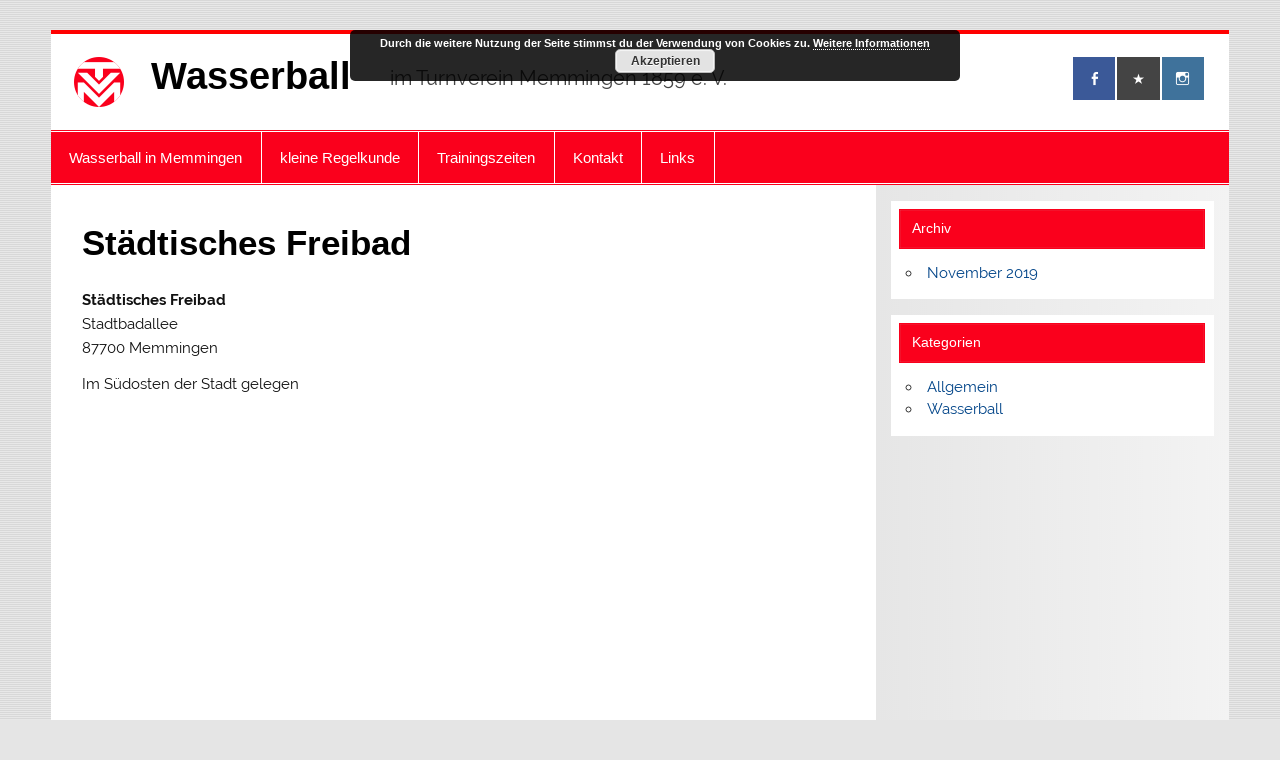

--- FILE ---
content_type: text/html; charset=UTF-8
request_url: https://wasserball.tv-memmingen.de/freibad/
body_size: 10581
content:
<!DOCTYPE html><!-- HTML 5 -->
<html lang="de">

<head>
<meta charset="UTF-8" />
<meta name="viewport" content="width=device-width, initial-scale=1">
<link rel="profile" href="http://gmpg.org/xfn/11" />
<link rel="pingback" href="https://wasserball.tv-memmingen.de/xmlrpc.php" />

<title>Städtisches Freibad &#8211; Wasserball</title>
<meta name='robots' content='max-image-preview:large' />
<link rel='dns-prefetch' href='//maps.google.com' />
<link rel="alternate" type="application/rss+xml" title="Wasserball &raquo; Feed" href="https://wasserball.tv-memmingen.de/feed/" />
<link rel="alternate" type="application/rss+xml" title="Wasserball &raquo; Kommentar-Feed" href="https://wasserball.tv-memmingen.de/comments/feed/" />
<link rel="alternate" title="oEmbed (JSON)" type="application/json+oembed" href="https://wasserball.tv-memmingen.de/wp-json/oembed/1.0/embed?url=https%3A%2F%2Fwasserball.tv-memmingen.de%2Ffreibad%2F" />
<link rel="alternate" title="oEmbed (XML)" type="text/xml+oembed" href="https://wasserball.tv-memmingen.de/wp-json/oembed/1.0/embed?url=https%3A%2F%2Fwasserball.tv-memmingen.de%2Ffreibad%2F&#038;format=xml" />
<style id='wp-img-auto-sizes-contain-inline-css' type='text/css'>
img:is([sizes=auto i],[sizes^="auto," i]){contain-intrinsic-size:3000px 1500px}
/*# sourceURL=wp-img-auto-sizes-contain-inline-css */
</style>
<link rel='stylesheet' id='smartline-custom-fonts-css' href='https://wasserball.tv-memmingen.de/wp-content/themes/smartline-lite/css/custom-fonts.css?ver=20180413' type='text/css' media='all' />
<link rel='stylesheet' id='embedpress-css-css' href='https://wasserball.tv-memmingen.de/wp-content/plugins/embedpress/assets/css/embedpress.css?ver=1767609871' type='text/css' media='all' />
<link rel='stylesheet' id='embedpress-blocks-style-css' href='https://wasserball.tv-memmingen.de/wp-content/plugins/embedpress/assets/css/blocks.build.css?ver=1767609871' type='text/css' media='all' />
<link rel='stylesheet' id='embedpress-lazy-load-css-css' href='https://wasserball.tv-memmingen.de/wp-content/plugins/embedpress/assets/css/lazy-load.css?ver=1767609871' type='text/css' media='all' />
<style id='wp-emoji-styles-inline-css' type='text/css'>

	img.wp-smiley, img.emoji {
		display: inline !important;
		border: none !important;
		box-shadow: none !important;
		height: 1em !important;
		width: 1em !important;
		margin: 0 0.07em !important;
		vertical-align: -0.1em !important;
		background: none !important;
		padding: 0 !important;
	}
/*# sourceURL=wp-emoji-styles-inline-css */
</style>
<link rel='stylesheet' id='wp-block-library-css' href='https://wasserball.tv-memmingen.de/wp-includes/css/dist/block-library/style.min.css?ver=6.9' type='text/css' media='all' />
<style id='classic-theme-styles-inline-css' type='text/css'>
/*! This file is auto-generated */
.wp-block-button__link{color:#fff;background-color:#32373c;border-radius:9999px;box-shadow:none;text-decoration:none;padding:calc(.667em + 2px) calc(1.333em + 2px);font-size:1.125em}.wp-block-file__button{background:#32373c;color:#fff;text-decoration:none}
/*# sourceURL=/wp-includes/css/classic-themes.min.css */
</style>
<style id='global-styles-inline-css' type='text/css'>
:root{--wp--preset--aspect-ratio--square: 1;--wp--preset--aspect-ratio--4-3: 4/3;--wp--preset--aspect-ratio--3-4: 3/4;--wp--preset--aspect-ratio--3-2: 3/2;--wp--preset--aspect-ratio--2-3: 2/3;--wp--preset--aspect-ratio--16-9: 16/9;--wp--preset--aspect-ratio--9-16: 9/16;--wp--preset--color--black: #353535;--wp--preset--color--cyan-bluish-gray: #abb8c3;--wp--preset--color--white: #ffffff;--wp--preset--color--pale-pink: #f78da7;--wp--preset--color--vivid-red: #cf2e2e;--wp--preset--color--luminous-vivid-orange: #ff6900;--wp--preset--color--luminous-vivid-amber: #fcb900;--wp--preset--color--light-green-cyan: #7bdcb5;--wp--preset--color--vivid-green-cyan: #00d084;--wp--preset--color--pale-cyan-blue: #8ed1fc;--wp--preset--color--vivid-cyan-blue: #0693e3;--wp--preset--color--vivid-purple: #9b51e0;--wp--preset--color--primary: #004488;--wp--preset--color--light-gray: #f0f0f0;--wp--preset--color--dark-gray: #777777;--wp--preset--gradient--vivid-cyan-blue-to-vivid-purple: linear-gradient(135deg,rgb(6,147,227) 0%,rgb(155,81,224) 100%);--wp--preset--gradient--light-green-cyan-to-vivid-green-cyan: linear-gradient(135deg,rgb(122,220,180) 0%,rgb(0,208,130) 100%);--wp--preset--gradient--luminous-vivid-amber-to-luminous-vivid-orange: linear-gradient(135deg,rgb(252,185,0) 0%,rgb(255,105,0) 100%);--wp--preset--gradient--luminous-vivid-orange-to-vivid-red: linear-gradient(135deg,rgb(255,105,0) 0%,rgb(207,46,46) 100%);--wp--preset--gradient--very-light-gray-to-cyan-bluish-gray: linear-gradient(135deg,rgb(238,238,238) 0%,rgb(169,184,195) 100%);--wp--preset--gradient--cool-to-warm-spectrum: linear-gradient(135deg,rgb(74,234,220) 0%,rgb(151,120,209) 20%,rgb(207,42,186) 40%,rgb(238,44,130) 60%,rgb(251,105,98) 80%,rgb(254,248,76) 100%);--wp--preset--gradient--blush-light-purple: linear-gradient(135deg,rgb(255,206,236) 0%,rgb(152,150,240) 100%);--wp--preset--gradient--blush-bordeaux: linear-gradient(135deg,rgb(254,205,165) 0%,rgb(254,45,45) 50%,rgb(107,0,62) 100%);--wp--preset--gradient--luminous-dusk: linear-gradient(135deg,rgb(255,203,112) 0%,rgb(199,81,192) 50%,rgb(65,88,208) 100%);--wp--preset--gradient--pale-ocean: linear-gradient(135deg,rgb(255,245,203) 0%,rgb(182,227,212) 50%,rgb(51,167,181) 100%);--wp--preset--gradient--electric-grass: linear-gradient(135deg,rgb(202,248,128) 0%,rgb(113,206,126) 100%);--wp--preset--gradient--midnight: linear-gradient(135deg,rgb(2,3,129) 0%,rgb(40,116,252) 100%);--wp--preset--font-size--small: 13px;--wp--preset--font-size--medium: 20px;--wp--preset--font-size--large: 36px;--wp--preset--font-size--x-large: 42px;--wp--preset--spacing--20: 0.44rem;--wp--preset--spacing--30: 0.67rem;--wp--preset--spacing--40: 1rem;--wp--preset--spacing--50: 1.5rem;--wp--preset--spacing--60: 2.25rem;--wp--preset--spacing--70: 3.38rem;--wp--preset--spacing--80: 5.06rem;--wp--preset--shadow--natural: 6px 6px 9px rgba(0, 0, 0, 0.2);--wp--preset--shadow--deep: 12px 12px 50px rgba(0, 0, 0, 0.4);--wp--preset--shadow--sharp: 6px 6px 0px rgba(0, 0, 0, 0.2);--wp--preset--shadow--outlined: 6px 6px 0px -3px rgb(255, 255, 255), 6px 6px rgb(0, 0, 0);--wp--preset--shadow--crisp: 6px 6px 0px rgb(0, 0, 0);}:where(.is-layout-flex){gap: 0.5em;}:where(.is-layout-grid){gap: 0.5em;}body .is-layout-flex{display: flex;}.is-layout-flex{flex-wrap: wrap;align-items: center;}.is-layout-flex > :is(*, div){margin: 0;}body .is-layout-grid{display: grid;}.is-layout-grid > :is(*, div){margin: 0;}:where(.wp-block-columns.is-layout-flex){gap: 2em;}:where(.wp-block-columns.is-layout-grid){gap: 2em;}:where(.wp-block-post-template.is-layout-flex){gap: 1.25em;}:where(.wp-block-post-template.is-layout-grid){gap: 1.25em;}.has-black-color{color: var(--wp--preset--color--black) !important;}.has-cyan-bluish-gray-color{color: var(--wp--preset--color--cyan-bluish-gray) !important;}.has-white-color{color: var(--wp--preset--color--white) !important;}.has-pale-pink-color{color: var(--wp--preset--color--pale-pink) !important;}.has-vivid-red-color{color: var(--wp--preset--color--vivid-red) !important;}.has-luminous-vivid-orange-color{color: var(--wp--preset--color--luminous-vivid-orange) !important;}.has-luminous-vivid-amber-color{color: var(--wp--preset--color--luminous-vivid-amber) !important;}.has-light-green-cyan-color{color: var(--wp--preset--color--light-green-cyan) !important;}.has-vivid-green-cyan-color{color: var(--wp--preset--color--vivid-green-cyan) !important;}.has-pale-cyan-blue-color{color: var(--wp--preset--color--pale-cyan-blue) !important;}.has-vivid-cyan-blue-color{color: var(--wp--preset--color--vivid-cyan-blue) !important;}.has-vivid-purple-color{color: var(--wp--preset--color--vivid-purple) !important;}.has-black-background-color{background-color: var(--wp--preset--color--black) !important;}.has-cyan-bluish-gray-background-color{background-color: var(--wp--preset--color--cyan-bluish-gray) !important;}.has-white-background-color{background-color: var(--wp--preset--color--white) !important;}.has-pale-pink-background-color{background-color: var(--wp--preset--color--pale-pink) !important;}.has-vivid-red-background-color{background-color: var(--wp--preset--color--vivid-red) !important;}.has-luminous-vivid-orange-background-color{background-color: var(--wp--preset--color--luminous-vivid-orange) !important;}.has-luminous-vivid-amber-background-color{background-color: var(--wp--preset--color--luminous-vivid-amber) !important;}.has-light-green-cyan-background-color{background-color: var(--wp--preset--color--light-green-cyan) !important;}.has-vivid-green-cyan-background-color{background-color: var(--wp--preset--color--vivid-green-cyan) !important;}.has-pale-cyan-blue-background-color{background-color: var(--wp--preset--color--pale-cyan-blue) !important;}.has-vivid-cyan-blue-background-color{background-color: var(--wp--preset--color--vivid-cyan-blue) !important;}.has-vivid-purple-background-color{background-color: var(--wp--preset--color--vivid-purple) !important;}.has-black-border-color{border-color: var(--wp--preset--color--black) !important;}.has-cyan-bluish-gray-border-color{border-color: var(--wp--preset--color--cyan-bluish-gray) !important;}.has-white-border-color{border-color: var(--wp--preset--color--white) !important;}.has-pale-pink-border-color{border-color: var(--wp--preset--color--pale-pink) !important;}.has-vivid-red-border-color{border-color: var(--wp--preset--color--vivid-red) !important;}.has-luminous-vivid-orange-border-color{border-color: var(--wp--preset--color--luminous-vivid-orange) !important;}.has-luminous-vivid-amber-border-color{border-color: var(--wp--preset--color--luminous-vivid-amber) !important;}.has-light-green-cyan-border-color{border-color: var(--wp--preset--color--light-green-cyan) !important;}.has-vivid-green-cyan-border-color{border-color: var(--wp--preset--color--vivid-green-cyan) !important;}.has-pale-cyan-blue-border-color{border-color: var(--wp--preset--color--pale-cyan-blue) !important;}.has-vivid-cyan-blue-border-color{border-color: var(--wp--preset--color--vivid-cyan-blue) !important;}.has-vivid-purple-border-color{border-color: var(--wp--preset--color--vivid-purple) !important;}.has-vivid-cyan-blue-to-vivid-purple-gradient-background{background: var(--wp--preset--gradient--vivid-cyan-blue-to-vivid-purple) !important;}.has-light-green-cyan-to-vivid-green-cyan-gradient-background{background: var(--wp--preset--gradient--light-green-cyan-to-vivid-green-cyan) !important;}.has-luminous-vivid-amber-to-luminous-vivid-orange-gradient-background{background: var(--wp--preset--gradient--luminous-vivid-amber-to-luminous-vivid-orange) !important;}.has-luminous-vivid-orange-to-vivid-red-gradient-background{background: var(--wp--preset--gradient--luminous-vivid-orange-to-vivid-red) !important;}.has-very-light-gray-to-cyan-bluish-gray-gradient-background{background: var(--wp--preset--gradient--very-light-gray-to-cyan-bluish-gray) !important;}.has-cool-to-warm-spectrum-gradient-background{background: var(--wp--preset--gradient--cool-to-warm-spectrum) !important;}.has-blush-light-purple-gradient-background{background: var(--wp--preset--gradient--blush-light-purple) !important;}.has-blush-bordeaux-gradient-background{background: var(--wp--preset--gradient--blush-bordeaux) !important;}.has-luminous-dusk-gradient-background{background: var(--wp--preset--gradient--luminous-dusk) !important;}.has-pale-ocean-gradient-background{background: var(--wp--preset--gradient--pale-ocean) !important;}.has-electric-grass-gradient-background{background: var(--wp--preset--gradient--electric-grass) !important;}.has-midnight-gradient-background{background: var(--wp--preset--gradient--midnight) !important;}.has-small-font-size{font-size: var(--wp--preset--font-size--small) !important;}.has-medium-font-size{font-size: var(--wp--preset--font-size--medium) !important;}.has-large-font-size{font-size: var(--wp--preset--font-size--large) !important;}.has-x-large-font-size{font-size: var(--wp--preset--font-size--x-large) !important;}
:where(.wp-block-post-template.is-layout-flex){gap: 1.25em;}:where(.wp-block-post-template.is-layout-grid){gap: 1.25em;}
:where(.wp-block-term-template.is-layout-flex){gap: 1.25em;}:where(.wp-block-term-template.is-layout-grid){gap: 1.25em;}
:where(.wp-block-columns.is-layout-flex){gap: 2em;}:where(.wp-block-columns.is-layout-grid){gap: 2em;}
:root :where(.wp-block-pullquote){font-size: 1.5em;line-height: 1.6;}
/*# sourceURL=global-styles-inline-css */
</style>
<link rel='stylesheet' id='contact-form-7-css' href='https://wasserball.tv-memmingen.de/wp-content/plugins/contact-form-7/includes/css/styles.css?ver=6.1.4' type='text/css' media='all' />
<style id='contact-form-7-inline-css' type='text/css'>
.wpcf7 .wpcf7-recaptcha iframe {margin-bottom: 0;}.wpcf7 .wpcf7-recaptcha[data-align="center"] > div {margin: 0 auto;}.wpcf7 .wpcf7-recaptcha[data-align="right"] > div {margin: 0 0 0 auto;}
/*# sourceURL=contact-form-7-inline-css */
</style>
<link rel='stylesheet' id='cf7optin-style-css' href='https://wasserball.tv-memmingen.de/wp-content/plugins/double-opt-in-for-cf7/inc/css/cf7optin.css?ver=1.0' type='text/css' media='all' />
<link rel='stylesheet' id='vlp-public-css' href='https://wasserball.tv-memmingen.de/wp-content/plugins/visual-link-preview/dist/public.css?ver=2.3.0' type='text/css' media='all' />
<link rel='stylesheet' id='wpgmp-frontend-css' href='https://wasserball.tv-memmingen.de/wp-content/plugins/wp-google-map-plugin/assets/css/wpgmp_all_frontend.css?ver=4.9.1' type='text/css' media='all' />
<link rel='stylesheet' id='smartline-lite-stylesheet-css' href='https://wasserball.tv-memmingen.de/wp-content/themes/smartline-lite/style.css?ver=1.6.8' type='text/css' media='all' />
<link rel='stylesheet' id='genericons-css' href='https://wasserball.tv-memmingen.de/wp-content/themes/smartline-lite/css/genericons/genericons.css?ver=3.4.1' type='text/css' media='all' />
<script type="text/javascript" src="https://wasserball.tv-memmingen.de/wp-includes/js/jquery/jquery.min.js?ver=3.7.1" id="jquery-core-js"></script>
<script type="text/javascript" src="https://wasserball.tv-memmingen.de/wp-includes/js/jquery/jquery-migrate.min.js?ver=3.4.1" id="jquery-migrate-js"></script>
<script type="text/javascript" id="cf7optin-js-js-extra">
/* <![CDATA[ */
var cf7optinWarning = {"DefaultlWarning":"Attention! Invalid data in the field above!","SecondEmailWarning":"Attention! This email address is different than the address entered above. Check both fields for valid email.","FirstEmailWarning":"Attention! Email address is different than confirmation address entered below. Check both fields for valid email.","NotEmailWarning":"Attention! Invalid email address!"};
//# sourceURL=cf7optin-js-js-extra
/* ]]> */
</script>
<script type="text/javascript" src="https://wasserball.tv-memmingen.de/wp-content/plugins/double-opt-in-for-cf7/inc/js/cf7optin.js?ver=1.0" id="cf7optin-js-js"></script>
<script type="text/javascript" id="smartline-lite-jquery-navigation-js-extra">
/* <![CDATA[ */
var smartline_menu_title = {"text":"Men\u00fc"};
//# sourceURL=smartline-lite-jquery-navigation-js-extra
/* ]]> */
</script>
<script type="text/javascript" src="https://wasserball.tv-memmingen.de/wp-content/themes/smartline-lite/js/navigation.js?ver=20210324" id="smartline-lite-jquery-navigation-js"></script>
<link rel="https://api.w.org/" href="https://wasserball.tv-memmingen.de/wp-json/" /><link rel="alternate" title="JSON" type="application/json" href="https://wasserball.tv-memmingen.de/wp-json/wp/v2/pages/140" /><link rel="EditURI" type="application/rsd+xml" title="RSD" href="https://wasserball.tv-memmingen.de/xmlrpc.php?rsd" />
<meta name="generator" content="WordPress 6.9" />
<link rel="canonical" href="https://tv-memmingen.de/freibad/" />
<link rel='shortlink' href='https://wasserball.tv-memmingen.de/?p=140' />
<script async src="https://www.googletagmanager.com/gtag/js?id=UA-148596534-1"></script><script>
				window.dataLayer = window.dataLayer || [];
				function gtag(){dataLayer.push(arguments);}
				gtag('js', new Date());gtag('config', 'UA-148596534-1', {"anonymize_ip":true,"allow_display_features":false,"link_attribution":false});</script><meta name="generator" content="Elementor 3.34.2; features: e_font_icon_svg, additional_custom_breakpoints; settings: css_print_method-external, google_font-enabled, font_display-auto">
			<style>
				.e-con.e-parent:nth-of-type(n+4):not(.e-lazyloaded):not(.e-no-lazyload),
				.e-con.e-parent:nth-of-type(n+4):not(.e-lazyloaded):not(.e-no-lazyload) * {
					background-image: none !important;
				}
				@media screen and (max-height: 1024px) {
					.e-con.e-parent:nth-of-type(n+3):not(.e-lazyloaded):not(.e-no-lazyload),
					.e-con.e-parent:nth-of-type(n+3):not(.e-lazyloaded):not(.e-no-lazyload) * {
						background-image: none !important;
					}
				}
				@media screen and (max-height: 640px) {
					.e-con.e-parent:nth-of-type(n+2):not(.e-lazyloaded):not(.e-no-lazyload),
					.e-con.e-parent:nth-of-type(n+2):not(.e-lazyloaded):not(.e-no-lazyload) * {
						background-image: none !important;
					}
				}
			</style>
			<style type="text/css" id="custom-background-css">
body.custom-background { background-image: url("https://wasserball.tv-memmingen.de/wp-content/themes/smartline-lite/images/background.png"); background-position: left top; background-size: auto; background-repeat: repeat; background-attachment: scroll; }
</style>
	<link rel="icon" href="https://wasserball.tv-memmingen.de/wp-content/uploads/sites/6/2020/02/cropped-TVM-Logo-04k-Rot-ohne-Rand-512x512-1-32x32.png" sizes="32x32" />
<link rel="icon" href="https://wasserball.tv-memmingen.de/wp-content/uploads/sites/6/2020/02/cropped-TVM-Logo-04k-Rot-ohne-Rand-512x512-1-192x192.png" sizes="192x192" />
<link rel="apple-touch-icon" href="https://wasserball.tv-memmingen.de/wp-content/uploads/sites/6/2020/02/cropped-TVM-Logo-04k-Rot-ohne-Rand-512x512-1-180x180.png" />
<meta name="msapplication-TileImage" content="https://wasserball.tv-memmingen.de/wp-content/uploads/sites/6/2020/02/cropped-TVM-Logo-04k-Rot-ohne-Rand-512x512-1-270x270.png" />
		<style type="text/css" id="wp-custom-css">
			#mainnav {
	background: #FA001C;
}

#logo .site-title {
	color: black;
	font-family: 'Arial', Georgia, Tahoma;
}

.widgettitle {
	font-family: 'Arial', Georgia, Tahoma;
	background: #FA001C;
	color: #fff;
	border: 1px solid #FA001C;
}

#header {
	padding: 1.5em;
}

#header-wrap {
	border-top: 4px solid #FF0000;
}

#footer {
	background: #FA001C;
}

#logo .site-title a:link, #logo .site-title a:visited {
	color: black;
}

.page-title, 
.entry-title {
	font-family: 'Arial', Georgia, Tahoma;
	color: black;
}

#navi-wrap {
	border-top: 1px solid #FA001C;
	border-bottom: 1px solid #FA001C;
}

.entry-title a:link, 
.entry-title a:visited {
	color: black;
	text-decoration: none;
}

#mainnav-toggle {
	font-family: 'Arial', Georgia, Tahoma;
	color: #fff;
	background: #FA001C;
}

.main-navigation-menu {
	background: #FA001C;
}

.main-navigation-menu a {
	font-family: 'Arial', Georgia, Tahoma;
}

#frontpage-magazine-widgets .widget .widgettitle {
	font-family: 'Arial', Tahoma, Raleway;
	background: #FA001C;
	border: 1px solid #FA001C;
}

#frontpage-slider .zeeslide .slide-entry .slide-title {
	font-family: 'Arial', Bitter, Georgia
}
		</style>
		</head>

<body class="wp-singular page-template-default page page-id-140 custom-background wp-custom-logo wp-theme-smartline-lite elementor-default elementor-kit-194">

<a class="skip-link screen-reader-text" href="#content">Zum Inhalt springen</a>

<div id="wrapper" class="hfeed">

	<div id="header-wrap">

		
		<header id="header" class="clearfix" role="banner">

			<div id="logo" class="clearfix">

				<a href="https://wasserball.tv-memmingen.de/" class="custom-logo-link" rel="home"><img width="50" height="50" src="https://wasserball.tv-memmingen.de/wp-content/uploads/sites/6/2020/02/TVM-Logo-04k-Rot-ohne-Rand-50x50-1.png" class="custom-logo" alt="Wasserball" decoding="async" /></a>				
		<p class="site-title"><a href="https://wasserball.tv-memmingen.de/" rel="home">Wasserball</a></p>

					
			<p class="site-description">im Turnverein Memmingen 1859 e. V.</p>

		
			</div>

			<div id="header-content" class="clearfix">
				
		<div id="header-social-icons" class="social-icons-wrap clearfix">
			<ul id="social-icons-menu" class="menu"><li id="menu-item-17" class="menu-item menu-item-type-custom menu-item-object-custom menu-item-17"><a href="https://www.facebook.com/tvmemmingen/"><span class="screen-reader-text">TVM bei Facebook</span></a></li>
<li id="menu-item-18" class="menu-item menu-item-type-custom menu-item-object-custom menu-item-18"><a href="https://tv-memmingen.de"><span class="screen-reader-text">TV Memmingen 1859</span></a></li>
<li id="menu-item-19" class="menu-item menu-item-type-custom menu-item-object-custom menu-item-19"><a href="https://www.instagram.com/tvmemmingen/"><span class="screen-reader-text">TVM bei Instagram</span></a></li>
</ul>		</div>

			</div>

		</header>

	</div>

	<div id="navi-wrap">

		<nav id="mainnav" class="clearfix" role="navigation">
			<ul id="mainnav-menu" class="main-navigation-menu"><li id="menu-item-135" class="menu-item menu-item-type-post_type menu-item-object-page menu-item-135"><a href="https://wasserball.tv-memmingen.de/wasserballinmemmingen/">Wasserball in Memmingen</a></li>
<li id="menu-item-136" class="menu-item menu-item-type-post_type menu-item-object-page menu-item-136"><a href="https://wasserball.tv-memmingen.de/kleine-regelkunde/">kleine Regelkunde</a></li>
<li id="menu-item-137" class="menu-item menu-item-type-post_type menu-item-object-page menu-item-137"><a href="https://wasserball.tv-memmingen.de/trainingszeiten/">Trainingszeiten</a></li>
<li id="menu-item-146" class="menu-item menu-item-type-post_type menu-item-object-page menu-item-146"><a href="https://wasserball.tv-memmingen.de/kontakt/">Kontakt</a></li>
<li id="menu-item-138" class="menu-item menu-item-type-post_type menu-item-object-page menu-item-138"><a href="https://wasserball.tv-memmingen.de/links/">Links</a></li>
</ul>		</nav>

	</div>

	
	<div id="wrap" class="clearfix">
		
		<section id="content" class="primary" role="main">
		
					
		
	<div id="post-140" class="post-140 page type-page status-publish hentry">
				
		<h1 class="page-title">Städtisches Freibad</h1>
		<div class="entry clearfix">
			
<p><strong>Städtisches Freibad</strong><br>Stadtbadallee<br>87700 Memmingen</p>



<p>Im Südosten der Stadt gelegen</p>


<div class="wpgmp_map_container wpgmp-map-provider-google wpgmp-map-18" rel="map18" data-plugin-version="4.9.1"><div class="wpgmp_map_parent"><div class="wpgmp_map " style="width:100%;height:400px" id="map18" data-map-id="18"></div></div></div>
		
		</div>
		
	</div>		
		

		
		</section>
		
		
	<section id="sidebar" class="secondary clearfix" role="complementary">

		<aside id="archives-2" class="widget widget_archive clearfix"><h3 class="widgettitle"><span>Archiv</span></h3>
			<ul>
					<li><a href='https://wasserball.tv-memmingen.de/2019/11/'>November 2019</a></li>
			</ul>

			</aside><aside id="categories-2" class="widget widget_categories clearfix"><h3 class="widgettitle"><span>Kategorien</span></h3>
			<ul>
					<li class="cat-item cat-item-1"><a href="https://wasserball.tv-memmingen.de/category/allgemein/">Allgemein</a>
</li>
	<li class="cat-item cat-item-7"><a href="https://wasserball.tv-memmingen.de/category/wasserball/">Wasserball</a>
</li>
			</ul>

			</aside>
	</section>
		
	</div>
	

	
	<footer id="footer" class="clearfix" role="contentinfo">

		
		<nav id="footernav" class="clearfix" role="navigation">
			<ul id="footernav-menu" class="menu"><li id="menu-item-15" class="menu-item menu-item-type-post_type menu-item-object-page menu-item-15"><a href="https://wasserball.tv-memmingen.de/impressum/">Impressum</a></li>
<li id="menu-item-16" class="menu-item menu-item-type-post_type menu-item-object-page menu-item-privacy-policy menu-item-16"><a rel="privacy-policy" href="https://wasserball.tv-memmingen.de/datenschutzerklaerung-privacy-policy/">Datenschutzerklärung</a></li>
</ul>		</nav>

		
		<div id="footer-text">

			
	<span class="credit-link">
		WordPress-Theme: Smartline von ThemeZee.	</span>


		</div>

	</footer>

</div><!-- end #wrapper -->


			<script>
				const lazyloadRunObserver = () => {
					const lazyloadBackgrounds = document.querySelectorAll( `.e-con.e-parent:not(.e-lazyloaded)` );
					const lazyloadBackgroundObserver = new IntersectionObserver( ( entries ) => {
						entries.forEach( ( entry ) => {
							if ( entry.isIntersecting ) {
								let lazyloadBackground = entry.target;
								if( lazyloadBackground ) {
									lazyloadBackground.classList.add( 'e-lazyloaded' );
								}
								lazyloadBackgroundObserver.unobserve( entry.target );
							}
						});
					}, { rootMargin: '200px 0px 200px 0px' } );
					lazyloadBackgrounds.forEach( ( lazyloadBackground ) => {
						lazyloadBackgroundObserver.observe( lazyloadBackground );
					} );
				};
				const events = [
					'DOMContentLoaded',
					'elementor/lazyload/observe',
				];
				events.forEach( ( event ) => {
					document.addEventListener( event, lazyloadRunObserver );
				} );
			</script>
			<link rel='stylesheet' id='basecss-css' href='https://wasserball.tv-memmingen.de/wp-content/plugins/eu-cookie-law/css/style.css?ver=6.9' type='text/css' media='all' />
<script type="text/javascript" src="https://wasserball.tv-memmingen.de/wp-content/plugins/embedpress/assets/js/gallery-justify.js?ver=1767609872" id="embedpress-gallery-justify-js"></script>
<script type="text/javascript" src="https://wasserball.tv-memmingen.de/wp-content/plugins/embedpress/assets/js/lazy-load.js?ver=1767609872" id="embedpress-lazy-load-js"></script>
<script type="text/javascript" src="https://wasserball.tv-memmingen.de/wp-includes/js/dist/hooks.min.js?ver=dd5603f07f9220ed27f1" id="wp-hooks-js"></script>
<script type="text/javascript" src="https://wasserball.tv-memmingen.de/wp-includes/js/dist/i18n.min.js?ver=c26c3dc7bed366793375" id="wp-i18n-js"></script>
<script type="text/javascript" id="wp-i18n-js-after">
/* <![CDATA[ */
wp.i18n.setLocaleData( { 'text direction\u0004ltr': [ 'ltr' ] } );
//# sourceURL=wp-i18n-js-after
/* ]]> */
</script>
<script type="text/javascript" src="https://wasserball.tv-memmingen.de/wp-content/plugins/contact-form-7/includes/swv/js/index.js?ver=6.1.4" id="swv-js"></script>
<script type="text/javascript" id="contact-form-7-js-translations">
/* <![CDATA[ */
( function( domain, translations ) {
	var localeData = translations.locale_data[ domain ] || translations.locale_data.messages;
	localeData[""].domain = domain;
	wp.i18n.setLocaleData( localeData, domain );
} )( "contact-form-7", {"translation-revision-date":"2025-10-26 03:28:49+0000","generator":"GlotPress\/4.0.3","domain":"messages","locale_data":{"messages":{"":{"domain":"messages","plural-forms":"nplurals=2; plural=n != 1;","lang":"de"},"This contact form is placed in the wrong place.":["Dieses Kontaktformular wurde an der falschen Stelle platziert."],"Error:":["Fehler:"]}},"comment":{"reference":"includes\/js\/index.js"}} );
//# sourceURL=contact-form-7-js-translations
/* ]]> */
</script>
<script type="text/javascript" id="contact-form-7-js-before">
/* <![CDATA[ */
var wpcf7 = {
    "api": {
        "root": "https:\/\/wasserball.tv-memmingen.de\/wp-json\/",
        "namespace": "contact-form-7\/v1"
    }
};
//# sourceURL=contact-form-7-js-before
/* ]]> */
</script>
<script type="text/javascript" src="https://wasserball.tv-memmingen.de/wp-content/plugins/contact-form-7/includes/js/index.js?ver=6.1.4" id="contact-form-7-js"></script>
<script type="text/javascript" src="https://wasserball.tv-memmingen.de/wp-includes/js/imagesloaded.min.js?ver=5.0.0" id="imagesloaded-js"></script>
<script type="text/javascript" src="https://wasserball.tv-memmingen.de/wp-includes/js/masonry.min.js?ver=4.2.2" id="masonry-js"></script>
<script type="text/javascript" src="https://wasserball.tv-memmingen.de/wp-includes/js/jquery/jquery.masonry.min.js?ver=3.1.2b" id="jquery-masonry-js"></script>
<script type="text/javascript" id="wpgmp-google-map-main-js-extra">
/* <![CDATA[ */
var wpgmp_local = {"language":"en","apiKey":"","urlforajax":"https://wasserball.tv-memmingen.de/wp-admin/admin-ajax.php","nonce":"2e9b406da8","wpgmp_country_specific":"","wpgmp_countries":"","wpgmp_assets":"https://wasserball.tv-memmingen.de/wp-content/plugins/wp-google-map-plugin/assets/js/","days_to_remember":"","wpgmp_mapbox_key":"","map_provider":"google","route_provider":"openstreet","tiles_provider":"openstreet","use_advanced_marker":"","set_timeout":"100","debug_mode":"","select_radius":"Radius ausw\u00e4hlen","search_placeholder":"Geben Sie hier die Adresse oder Breiten- oder L\u00e4ngengrad oder Titel oder Stadt oder Bundesland oder Land oder Postleitzahl ein...","select":"Ausw\u00e4hlen","select_all":"Alles ausw\u00e4hlen","select_category":"Kategorie ausw\u00e4hlen","all_location":"Alle","show_locations":"Standorte anzeigen","sort_by":"Sortieren nach","wpgmp_not_working":"funktioniert nicht...","place_icon_url":"https://wasserball.tv-memmingen.de/wp-content/plugins/wp-google-map-plugin/assets/images/icons/","wpgmp_location_no_results":"Keine Ergebnisse gefunden.","wpgmp_route_not_avilable":"Die Route ist f\u00fcr Ihre angeforderte Strecke nicht verf\u00fcgbar.","image_path":"https://wasserball.tv-memmingen.de/wp-content/plugins/wp-google-map-plugin/assets/images/","default_marker_icon":"https://wasserball.tv-memmingen.de/wp-content/plugins/wp-google-map-plugin/assets/images/icons/marker-shape-2.svg","img_grid":"\u003Cspan class='span_grid'\u003E\u003Ca class='wpgmp_grid'\u003E\u003Ci class='wep-icon-grid'\u003E\u003C/i\u003E\u003C/a\u003E\u003C/span\u003E","img_list":"\u003Cspan class='span_list'\u003E\u003Ca class='wpgmp_list'\u003E\u003Ci class='wep-icon-list'\u003E\u003C/i\u003E\u003C/a\u003E\u003C/span\u003E","img_print":"\u003Cspan class='span_print'\u003E\u003Ca class='wpgmp_print' data-action='wpgmp-print'\u003E\u003Ci class='wep-icon-printer'\u003E\u003C/i\u003E\u003C/a\u003E\u003C/span\u003E","hide":"Verbergen","show":"Zeigen","start_location":"Startort","start_point":"Startpunkt","radius":"Radius","end_location":"Endstandort","take_current_location":"Aktuellen Standort nehmen","center_location_message":"Ihr Standort","driving":"Fahren","bicycling":"Radfahren","walking":"Gehen","transit":"Durchgang","metric":"Metrisch","imperial":"Imperial","find_direction":"Richtung finden","miles":"Meilen","km":"km","show_amenities":"Annehmlichkeiten anzeigen","find_location":"Standorte finden","locate_me":"Finde mich","prev":"Zur\u00fcck","next":"N\u00e4chste","ajax_url":"https://wasserball.tv-memmingen.de/wp-admin/admin-ajax.php","no_routes":"Dieser Karte wurden keine Routen zugewiesen.","no_categories":"Den Standorten wurden keine Kategorien zugewiesen.","mobile_marker_size":[24,24],"desktop_marker_size":[32,32],"retina_marker_size":[64,64]};
//# sourceURL=wpgmp-google-map-main-js-extra
/* ]]> */
</script>
<script type="text/javascript" src="https://wasserball.tv-memmingen.de/wp-content/plugins/wp-google-map-plugin/assets/js/maps.js?ver=4.9.1" id="wpgmp-google-map-main-js"></script>
<script type="text/javascript" src="https://maps.google.com/maps/api/js?loading=async&amp;libraries=marker%2Cgeometry%2Cplaces%2Cdrawing&amp;callback=wpgmpInitMap&amp;language=en&amp;ver=4.9.1" id="wpgmp-google-api-js"></script>
<script type="text/javascript" src="https://wasserball.tv-memmingen.de/wp-content/plugins/wp-google-map-plugin/assets/js/wpgmp_frontend.js?ver=4.9.1" id="wpgmp-frontend-js"></script>
<script type="text/javascript" id="google-analytics-germanized-gaoptout-js-extra">
/* <![CDATA[ */
var gaoptoutSettings = {"ua":"UA-148596534-1","disabled":"Der Google Analytics Opt-out Cookie wurde gesetzt!"};
//# sourceURL=google-analytics-germanized-gaoptout-js-extra
/* ]]> */
</script>
<script type="text/javascript" src="https://wasserball.tv-memmingen.de/wp-content/plugins/ga-germanized/assets/js/gaoptout.js?ver=1.6.2" id="google-analytics-germanized-gaoptout-js"></script>
<script type="text/javascript" id="eucookielaw-scripts-js-extra">
/* <![CDATA[ */
var eucookielaw_data = {"euCookieSet":"","autoBlock":"1","expireTimer":"360","scrollConsent":"0","networkShareURL":"domain=tv-memmingen.de; ","isCookiePage":"","isRefererWebsite":""};
//# sourceURL=eucookielaw-scripts-js-extra
/* ]]> */
</script>
<script type="text/javascript" src="https://wasserball.tv-memmingen.de/wp-content/plugins/eu-cookie-law/js/scripts.js?ver=3.1.6" id="eucookielaw-scripts-js"></script>
<script id="wp-emoji-settings" type="application/json">
{"baseUrl":"https://s.w.org/images/core/emoji/17.0.2/72x72/","ext":".png","svgUrl":"https://s.w.org/images/core/emoji/17.0.2/svg/","svgExt":".svg","source":{"concatemoji":"https://wasserball.tv-memmingen.de/wp-includes/js/wp-emoji-release.min.js?ver=6.9"}}
</script>
<script type="module">
/* <![CDATA[ */
/*! This file is auto-generated */
const a=JSON.parse(document.getElementById("wp-emoji-settings").textContent),o=(window._wpemojiSettings=a,"wpEmojiSettingsSupports"),s=["flag","emoji"];function i(e){try{var t={supportTests:e,timestamp:(new Date).valueOf()};sessionStorage.setItem(o,JSON.stringify(t))}catch(e){}}function c(e,t,n){e.clearRect(0,0,e.canvas.width,e.canvas.height),e.fillText(t,0,0);t=new Uint32Array(e.getImageData(0,0,e.canvas.width,e.canvas.height).data);e.clearRect(0,0,e.canvas.width,e.canvas.height),e.fillText(n,0,0);const a=new Uint32Array(e.getImageData(0,0,e.canvas.width,e.canvas.height).data);return t.every((e,t)=>e===a[t])}function p(e,t){e.clearRect(0,0,e.canvas.width,e.canvas.height),e.fillText(t,0,0);var n=e.getImageData(16,16,1,1);for(let e=0;e<n.data.length;e++)if(0!==n.data[e])return!1;return!0}function u(e,t,n,a){switch(t){case"flag":return n(e,"\ud83c\udff3\ufe0f\u200d\u26a7\ufe0f","\ud83c\udff3\ufe0f\u200b\u26a7\ufe0f")?!1:!n(e,"\ud83c\udde8\ud83c\uddf6","\ud83c\udde8\u200b\ud83c\uddf6")&&!n(e,"\ud83c\udff4\udb40\udc67\udb40\udc62\udb40\udc65\udb40\udc6e\udb40\udc67\udb40\udc7f","\ud83c\udff4\u200b\udb40\udc67\u200b\udb40\udc62\u200b\udb40\udc65\u200b\udb40\udc6e\u200b\udb40\udc67\u200b\udb40\udc7f");case"emoji":return!a(e,"\ud83e\u1fac8")}return!1}function f(e,t,n,a){let r;const o=(r="undefined"!=typeof WorkerGlobalScope&&self instanceof WorkerGlobalScope?new OffscreenCanvas(300,150):document.createElement("canvas")).getContext("2d",{willReadFrequently:!0}),s=(o.textBaseline="top",o.font="600 32px Arial",{});return e.forEach(e=>{s[e]=t(o,e,n,a)}),s}function r(e){var t=document.createElement("script");t.src=e,t.defer=!0,document.head.appendChild(t)}a.supports={everything:!0,everythingExceptFlag:!0},new Promise(t=>{let n=function(){try{var e=JSON.parse(sessionStorage.getItem(o));if("object"==typeof e&&"number"==typeof e.timestamp&&(new Date).valueOf()<e.timestamp+604800&&"object"==typeof e.supportTests)return e.supportTests}catch(e){}return null}();if(!n){if("undefined"!=typeof Worker&&"undefined"!=typeof OffscreenCanvas&&"undefined"!=typeof URL&&URL.createObjectURL&&"undefined"!=typeof Blob)try{var e="postMessage("+f.toString()+"("+[JSON.stringify(s),u.toString(),c.toString(),p.toString()].join(",")+"));",a=new Blob([e],{type:"text/javascript"});const r=new Worker(URL.createObjectURL(a),{name:"wpTestEmojiSupports"});return void(r.onmessage=e=>{i(n=e.data),r.terminate(),t(n)})}catch(e){}i(n=f(s,u,c,p))}t(n)}).then(e=>{for(const n in e)a.supports[n]=e[n],a.supports.everything=a.supports.everything&&a.supports[n],"flag"!==n&&(a.supports.everythingExceptFlag=a.supports.everythingExceptFlag&&a.supports[n]);var t;a.supports.everythingExceptFlag=a.supports.everythingExceptFlag&&!a.supports.flag,a.supports.everything||((t=a.source||{}).concatemoji?r(t.concatemoji):t.wpemoji&&t.twemoji&&(r(t.twemoji),r(t.wpemoji)))});
//# sourceURL=https://wasserball.tv-memmingen.de/wp-includes/js/wp-emoji-loader.min.js
/* ]]> */
</script>
<!-- Eu Cookie Law 3.1.6 --><div class="pea_cook_wrapper pea_cook_topcenter" style="color:#FFFFFF;background:rgb(0,0,0);background: rgba(0,0,0,0.85);"><p>Durch die weitere Nutzung der Seite stimmst du der Verwendung von Cookies zu. <a style="color:#FFFFFF;" href="#" id="fom">Weitere Informationen</a> <button id="pea_cook_btn" class="pea_cook_btn">Akzeptieren</button></p></div><div class="pea_cook_more_info_popover"><div class="pea_cook_more_info_popover_inner" style="color:#FFFFFF;background-color: rgba(0,0,0,0.9);"><p>Die Cookie-Einstellungen auf dieser Website sind auf "Cookies nicht zulassen" eingestellt. Wenn du diese Website ohne  Änderung der Cookie-Einstellungen verwendest werden keine Cookies auf Deinem Rechner gespeichert. Mit Klick auf  "Akzeptieren", erklärst du Dich mit der Speicherung von Cookies einverstanden.</p><p><a style="color:#FFFFFF;" href="#" id="pea_close">Schließen</a></p></div></div></body>
</html>
